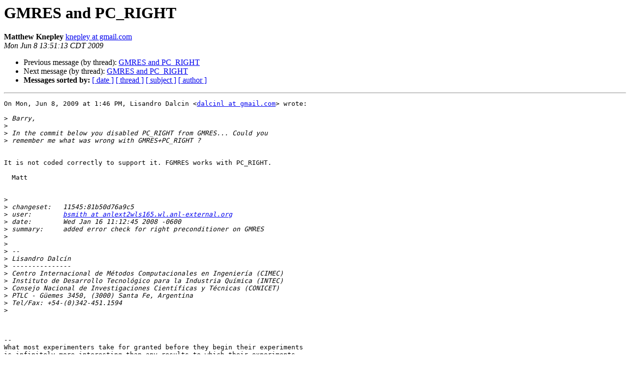

--- FILE ---
content_type: text/html; charset=UTF-8
request_url: https://lists.mcs.anl.gov/pipermail/petsc-dev/2009-June/001420.html
body_size: 3944
content:
<!DOCTYPE HTML PUBLIC "-//W3C//DTD HTML 4.01 Transitional//EN">
<HTML>
 <HEAD>
   <TITLE> GMRES and PC_RIGHT
   </TITLE>
   <LINK REL="Index" HREF="index.html" >
   <LINK REL="made" HREF="mailto:petsc-dev%40mcs.anl.gov?Subject=Re%3A%20GMRES%20and%20PC_RIGHT&In-Reply-To=%3Ca9f269830906081151y6f2bbc0dp5a1ffdba57682ee3%40mail.gmail.com%3E">
   <META NAME="robots" CONTENT="index,nofollow">
   <style type="text/css">
       pre {
           white-space: pre-wrap;       /* css-2.1, curent FF, Opera, Safari */
           }
   </style>
   <META http-equiv="Content-Type" content="text/html; charset=us-ascii">
   <LINK REL="Previous"  HREF="001419.html">
   <LINK REL="Next"  HREF="001421.html">
 </HEAD>
 <BODY BGCOLOR="#ffffff">
   <H1>GMRES and PC_RIGHT</H1>
    <B>Matthew Knepley</B> 
    <A HREF="mailto:petsc-dev%40mcs.anl.gov?Subject=Re%3A%20GMRES%20and%20PC_RIGHT&In-Reply-To=%3Ca9f269830906081151y6f2bbc0dp5a1ffdba57682ee3%40mail.gmail.com%3E"
       TITLE="GMRES and PC_RIGHT">knepley at gmail.com
       </A><BR>
    <I>Mon Jun  8 13:51:13 CDT 2009</I>
    <P><UL>
        <LI>Previous message (by thread): <A HREF="001419.html">GMRES and PC_RIGHT
</A></li>
        <LI>Next message (by thread): <A HREF="001421.html">GMRES and PC_RIGHT
</A></li>
         <LI> <B>Messages sorted by:</B> 
              <a href="date.html#1420">[ date ]</a>
              <a href="thread.html#1420">[ thread ]</a>
              <a href="subject.html#1420">[ subject ]</a>
              <a href="author.html#1420">[ author ]</a>
         </LI>
       </UL>
    <HR>  
<!--beginarticle-->
<PRE>On Mon, Jun 8, 2009 at 1:46 PM, Lisandro Dalcin &lt;<A HREF="https://lists.mcs.anl.gov/mailman/listinfo/petsc-dev">dalcinl at gmail.com</A>&gt; wrote:

&gt;<i> Barry,
</I>&gt;<i>
</I>&gt;<i> In the commit below you disabled PC_RIGHT from GMRES... Could you
</I>&gt;<i> remember me what was wrong with GMRES+PC_RIGHT ?
</I>

It is not coded correctly to support it. FGMRES works with PC_RIGHT.

  Matt


&gt;<i>
</I>&gt;<i> changeset:   11545:81b50d76a9c5
</I>&gt;<i> user:        <A HREF="https://lists.mcs.anl.gov/mailman/listinfo/petsc-dev">bsmith at anlext2wls165.wl.anl-external.org</A>
</I>&gt;<i> date:        Wed Jan 16 11:12:45 2008 -0600
</I>&gt;<i> summary:     added error check for right preconditioner on GMRES
</I>&gt;<i>
</I>&gt;<i>
</I>&gt;<i> --
</I>&gt;<i> Lisandro Dalc&#237;n
</I>&gt;<i> ---------------
</I>&gt;<i> Centro Internacional de M&#233;todos Computacionales en Ingenier&#237;a (CIMEC)
</I>&gt;<i> Instituto de Desarrollo Tecnol&#243;gico para la Industria Qu&#237;mica (INTEC)
</I>&gt;<i> Consejo Nacional de Investigaciones Cient&#237;ficas y T&#233;cnicas (CONICET)
</I>&gt;<i> PTLC - G&#252;emes 3450, (3000) Santa Fe, Argentina
</I>&gt;<i> Tel/Fax: +54-(0)342-451.1594
</I>&gt;<i>
</I>


-- 
What most experimenters take for granted before they begin their experiments
is infinitely more interesting than any results to which their experiments
lead.
-- Norbert Wiener
-------------- next part --------------
An HTML attachment was scrubbed...
URL: &lt;<A HREF="http://lists.mcs.anl.gov/pipermail/petsc-dev/attachments/20090608/6aaefc98/attachment.html">http://lists.mcs.anl.gov/pipermail/petsc-dev/attachments/20090608/6aaefc98/attachment.html</A>&gt;
</PRE>

<!--endarticle-->
    <HR>
    <P><UL>
        <!--threads-->
	<LI>Previous message (by thread): <A HREF="001419.html">GMRES and PC_RIGHT
</A></li>
	<LI>Next message (by thread): <A HREF="001421.html">GMRES and PC_RIGHT
</A></li>
         <LI> <B>Messages sorted by:</B> 
              <a href="date.html#1420">[ date ]</a>
              <a href="thread.html#1420">[ thread ]</a>
              <a href="subject.html#1420">[ subject ]</a>
              <a href="author.html#1420">[ author ]</a>
         </LI>
       </UL>

<hr>
<a href="https://lists.mcs.anl.gov/mailman/listinfo/petsc-dev">More information about the petsc-dev
mailing list</a><br>
</body></html>
